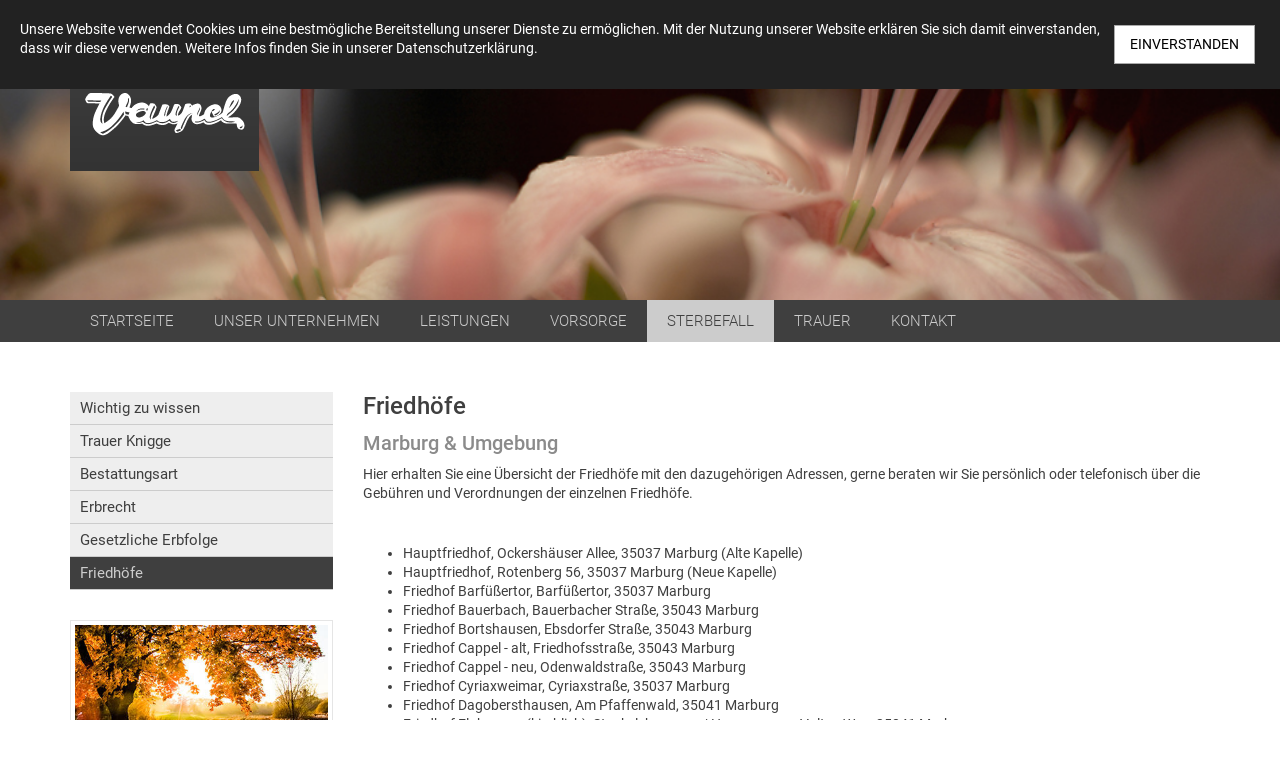

--- FILE ---
content_type: text/html; charset=utf-8
request_url: https://www.vaupel-bestattungen.de/de/sterbefall/friedhoefe/
body_size: 4819
content:
<!DOCTYPE html>
<html lang="de" class="mobile-nav-left">
    <head>
        <meta http-equiv="content-type" content="text/html; charset=utf-8">

<title>Friedh&ouml;fe - Sterbefall | Willkommen bei Bestattungen Vaupel, Marburg</title>
<meta http-equiv="X-UA-Compatible" content="IE=edge" >
<meta name="viewport" content="width=device-width, initial-scale=1" >
<meta name="description" content="Friedhöfe - Bestattungen Bestattungen Vaupel, Marburg bietet Ihnen seit vielen Jahren einf&uuml;hlsame Hilfe und Begleitung im Trauerfall. Wir sind gern f&uuml;r Sie da." >
<meta name="robots" content="index,follow,noodp" >
<meta property="og:title" content="Friedh&ouml;fe - Sterbefall | Willkommen bei Bestattungen Vaupel, Marburg" >
<meta property="og:description" content="Friedhöfe - Bestattungen Bestattungen Vaupel, Marburg bietet Ihnen seit vielen Jahren einf&uuml;hlsame Hilfe und Begleitung im Trauerfall. Wir sind gern f&uuml;r Sie da." >
<meta property="og:image" content="https://www.vaupel-bestattungen.de/_cache/images/cms_mediapool/Bestatter_NETZCOCKTAIL/Friedhof/.4ef8c5013f7742002012e1eefb835447/nc-bestatter-0053-friedhof-bank.jpg" >
<meta property="og:url" content="https://www.vaupel-bestattungen.de/de/sterbefall/friedhoefe/" >

<link rel="canonical" href="https://www.vaupel-bestattungen.de/de/sterbefall/friedhoefe/">
<link href="/_cache/licenses/license.txt?version=20260107083226" rel="license">
<link href="/_media/base/icons/favicon.ico?version=20260107083226" rel="shortcut icon" type="image/x-icon">
<meta name="google-site-verification" content="_BVfGOd2ucJaWyHGI0hXlEIpZ0DNyN9RvB67Mj8EvPY" /><link href="/_cache/css/amphicms.postBodyOpen-www-default.min.css?version=20260107083747" media="all" rel="stylesheet">
<link href="/_media/themes/1/css/custom_print.css?version=20260107083226" media="print" rel="stylesheet">

    </head>

    <body class="content-language-de">
<div class="wrapper">
    <header class="header">
        <div class="container">
            <div class="row">
                <div class="col-xs-12">
                    <a class="logo" href="/">
                        <img class="img-responsive" src="/_media/themes/1/layout/logo.gif">
                    </a>
                </div>
            </div>
        </div>
        <div class="top-info">
            <div class="container">
                <div class="row">
                    <div class="col-xs-12">
                        
                    </div>
                </div>
            </div>
        </div>
        <div class="top-info-xs">
            
        </div>
        <div class="header-slider">
            
<div class="amphi-slider single-header" data-lightbox-connector="695e2143772ea">
    
            
                                <div style="background-image: url('/_media/themes/1/layout/header.jpg');" role="img" class="header-img"></div>
            </div>

        </div>
        
<nav class="visible-sm visible-xs navbar">
    <a class="navbar-toggle visible-sm visible-xs" aria-controls="mobile-nav" aria-expanded="false" aria-label="Navigation" href="#">
        <span class="toggle-icon icon-closed amphiicon amphiicon-solid amphiicon-bars amphiicon-1x" aria-label="Stäbe" role="img"></span><span class="toggle-icon icon-opened hidden amphiicon amphiicon-solid amphiicon-xmark amphiicon-1x" aria-label="X-Zeichen" role="img"></span>    </a>
</nav><nav class="hidden nav mobile-nav type-collapse visible-sm visible-xs" id="mobile-nav" aria-hidden="true">
                    <div class="mobile-nav-main nav-group"><ul class="level-1"><li class=" first-entry"><a href="/">Startseite</a></li><li class=" dropdown-entry"><a href="/de/unser_unternehmen/">Unser Unternehmen</a><span class="hidden dropdown-toggle icon-closed amphiicon amphiicon-solid amphiicon-plus amphiicon-1x" aria-label="Plus" role="img"></span><span class="hidden dropdown-toggle icon-opened amphiicon amphiicon-solid amphiicon-minus amphiicon-1x" aria-label="Minus" role="img"></span><ul class="level-2"><li class=" first-entry"><a href="/de/unser_unternehmen/unser_bestattungsinstitut/">Unser Bestattungsinstitut</a></li><li class=" last-entry"><a href="/de/unser_unternehmen/wir-stellen-uns-vor/">Wir stellen uns vor</a></li></ul></li><li class=" dropdown-entry"><a href="/de/leistungen/im_trauerfall/">Leistungen</a><span class="hidden dropdown-toggle icon-closed amphiicon amphiicon-solid amphiicon-plus amphiicon-1x" aria-label="Plus" role="img"></span><span class="hidden dropdown-toggle icon-opened amphiicon amphiicon-solid amphiicon-minus amphiicon-1x" aria-label="Minus" role="img"></span><ul class="level-2"><li class=" first-entry"><a href="/de/leistungen/im_trauerfall/">Im Trauerfall</a></li><li class=""><a href="/de/leistungen/blumen_und_kraenze/">Blumen und Kr&auml;nze</a></li><li class=" last-entry"><a href="/de/leistungen/saerge_und_urnen/">S&auml;rge und Urnen</a></li></ul></li><li class=" dropdown-entry"><a href="/de/vorsorge/vorkehrungen_treffen/">Vorsorge</a><span class="hidden dropdown-toggle icon-closed amphiicon amphiicon-solid amphiicon-plus amphiicon-1x" aria-label="Plus" role="img"></span><span class="hidden dropdown-toggle icon-opened amphiicon amphiicon-solid amphiicon-minus amphiicon-1x" aria-label="Minus" role="img"></span><ul class="level-2"><li class=" first-entry"><a href="/de/vorsorge/vorkehrungen_treffen/">Vorkehrungen treffen</a></li><li class=""><a href="/de/vorsorge/treuhand/">Treuhand</a></li><li class=" last-entry dropdown-entry"><a href="/de/vorsorge/vorsorgeheute/">VorsorgeHeute</a><span class="hidden dropdown-toggle icon-closed amphiicon amphiicon-solid amphiicon-plus amphiicon-1x" aria-label="Plus" role="img"></span><span class="hidden dropdown-toggle icon-opened amphiicon amphiicon-solid amphiicon-minus amphiicon-1x" aria-label="Minus" role="img"></span><ul class="level-3"><li class=" first-entry"><a href="/de/vorsorge/vorsorgeheute/vorsorgeheute-pakete/">VorsorgeHeute Pakete</a></li><li class=""><a href="/de/vorsorge/vorsorgeheute/anlagesicherheit/">Anlagesicherheit</a></li><li class=""><a href="/de/vorsorge/vorsorgeheute/online-antrag/">Online-Antrag</a></li><li class=""><a href="/de/vorsorge/vorsorgeheute/hilfe-zum-online-antrag/">Hilfe zum Online-Antrag</a></li><li class=" last-entry"><a href="/de/vorsorge/vorsorgeheute/vorsorgeheute-film/">VorsorgeHeute-Film</a></li></ul></li></ul></li><li class="active dropdown-entry"><a href="/de/sterbefall/wichtig-zu-wissen/">Sterbefall</a><span class="hidden dropdown-toggle icon-closed amphiicon amphiicon-solid amphiicon-plus amphiicon-1x" aria-label="Plus" role="img"></span><span class="hidden dropdown-toggle icon-opened amphiicon amphiicon-solid amphiicon-minus amphiicon-1x" aria-label="Minus" role="img"></span><ul class="level-2"><li class=" first-entry"><a href="/de/sterbefall/wichtig-zu-wissen/">Wichtig zu wissen</a></li><li class=""><a href="/de/sterbefall/trauer-knigge/">Trauer Knigge</a></li><li class=""><a href="/de/sterbefall/bestattungsart/">Bestattungsart</a></li><li class=""><a href="/de/sterbefall/erbrecht/">Erbrecht</a></li><li class=""><a href="/de/sterbefall/gesetzliche_erbfolge/">Gesetzliche Erbfolge</a></li><li class="active last-entry"><a href="/de/sterbefall/friedhoefe/">Friedh&ouml;fe</a></li></ul></li><li class=" dropdown-entry"><a href="/de/trauer/was_ist_trauer/">Trauer</a><span class="hidden dropdown-toggle icon-closed amphiicon amphiicon-solid amphiicon-plus amphiicon-1x" aria-label="Plus" role="img"></span><span class="hidden dropdown-toggle icon-opened amphiicon amphiicon-solid amphiicon-minus amphiicon-1x" aria-label="Minus" role="img"></span><ul class="level-2"><li class=" first-entry"><a href="/de/trauer/was_ist_trauer/">Was ist Trauer?</a></li><li class=" last-entry"><a href="/de/trauer/symbole_der_trauer/">Symbole der Trauer</a></li></ul></li><li class=" last-entry dropdown-entry"><a href="/de/kontakt/">Kontakt</a><span class="hidden dropdown-toggle icon-closed amphiicon amphiicon-solid amphiicon-plus amphiicon-1x" aria-label="Plus" role="img"></span><span class="hidden dropdown-toggle icon-opened amphiicon amphiicon-solid amphiicon-minus amphiicon-1x" aria-label="Minus" role="img"></span><ul class="level-2"><li class=" first-entry"><a href="/de/kontakt/anfahrt/">Anfahrt</a></li><li class=""><a href="/de/kontakt/impressum/">Impressum</a></li><li class=" last-entry"><a href="/de/kontakt/datenschutz/">Datenschutz</a></li></ul></li></ul></div><div class="mobile-nav-small nav-group"><ul class="level-1"><li class=" first-entry"><a href="/de/kontakt/impressum/">Impressum</a></li><li class=" last-entry"><a href="/de/kontakt/datenschutz/">Datenschutzerkl&auml;rung</a></li></ul></div>            </nav>


    </header>

    <nav class="top-nav hidden-xs hidden-sm">
        <div class="container">
            <div class="row">
                <div class="col-xs-12">
                    <div class="pull-left">
<ul class="navigation level-1 main-nav">
    <li class=" first-entry">
    <span>
        <a href="/">Startseite</a>    </span>
    </li><li class="">
    <span>
        <a href="/de/unser_unternehmen/">Unser Unternehmen</a>    </span>
    </li><li class="">
    <span>
        <a href="/de/leistungen/im_trauerfall/">Leistungen</a>    </span>
    </li><li class="">
    <span>
        <a href="/de/vorsorge/vorkehrungen_treffen/">Vorsorge</a>    </span>
    </li><li class="active">
    <span>
        <a href="/de/sterbefall/wichtig-zu-wissen/">Sterbefall</a>    </span>
    </li><li class="">
    <span>
        <a href="/de/trauer/was_ist_trauer/">Trauer</a>    </span>
    </li><li class=" last-entry">
    <span>
        <a href="/de/kontakt/">Kontakt</a>    </span>
    </li></ul>
</div>
                    <div class="pull-right"></div>
                </div>
            </div>
        </div>
    </nav>

    <div class="main-content">
        <div class="container">
            <div class="row">
                <div class="col-xs-12 col-sm-8 col-md-9 col-sm-push-4 col-md-push-3">
                    <div class="main-content-inner">
                        <div class="module-wrapper Text_Text row" id="moduleWrapper292"><div class="col-xs-12">
<div class="module-content-block">
    <div class="headline-wrapper"><h1 class="headline1">Friedh&ouml;fe</h1></div><div class="headline-wrapper"><h2 class="headline2">Marburg &amp; Umgebung</h2></div><div class="text-wrapper"><p>Hier erhalten Sie eine Übersicht der Friedhöfe mit den dazugehörigen Adressen, gerne beraten wir Sie persönlich oder telefonisch über die Gebühren und Verordnungen der einzelnen Friedhöfe.</p></div></div>

</div></div><div class="module-wrapper Text_Text row" id="moduleWrapper293"><div class="col-xs-12">
<div class="module-content-block">
    <div class="text-wrapper"><ul> 	<li>Hauptfriedhof, Ockershäuser Allee, 35037 Marburg (Alte Kapelle)</li> 	<li>Hauptfriedhof, Rotenberg 56, 35037 Marburg (Neue Kapelle)</li> 	<li>Friedhof Barfüßertor, Barfüßertor, 35037 Marburg</li> 	<li>Friedhof Bauerbach, Bauerbacher Straße, 35043 Marburg</li> 	<li>Friedhof Bortshausen, Ebsdorfer Straße, 35043 Marburg</li> 	<li>Friedhof Cappel - alt, Friedhofsstraße, 35043 Marburg</li> 	<li>Friedhof Cappel - neu, Odenwaldstraße, 35043 Marburg</li> 	<li>Friedhof Cyriaxweimar, Cyriaxstraße, 35037 Marburg</li> 	<li>Friedhof Dagobersthausen, Am Pfaffenwald, 35041 Marburg</li> 	<li>Friedhof Elnhausen (kirchlich), Stockelsbergweg / Hermann-von-Vultee-Weg, 35041 Marburg</li> 	<li>Friedhof Ginseldorf, Zur Bergwiese, 35043 Marburg</li> 	<li>Friedhof Gisselberg, Zur Fasanerie, 35041 Marburg</li> 	<li>Friedhof Haddamshausen, Mühlbachweg, 35041 Marburg</li> 	<li>Friedhof Hermershausen, Nesselbrunner Straße, 35043 Marburg</li> 	<li>Friedhof Marbach, Emil-von-Behring-Straße, 35041 Marburg</li> 	<li>Friedhof Moischt (kirchlich), Kiefernweg, 35043 Marburg</li> 	<li>Friedhof Michelbach, Michelbacher Straße, 35041 Marburg</li> 	<li>Friedhof Ockershausen, Wiesenweg, 35037 Marburg</li> 	<li>Friedhof Ronhausen, Am Friedhof, 35043 Marburg</li> 	<li>Friedhof Schröck, Roßdorfer Straße / Reutergasse, 35043 Marburg</li> 	<li>Friedhof St. Jost, Bei St. Jost, 35039 Marburg</li> 	<li>Friedhof Wehrda, Freiherr-von-Stein-Straße, 35041 Marburg</li> 	<li>Friedhof Wehrshausen, Zum Elnhäuser Grund / Wehrshäuser Straße, 35041 Marburg</li> 	<li>Jüdischer Friedhof - neu, Am Rotenberg, 35037 Marburg</li> </ul></div></div>

</div></div><div class="module-wrapper Text_Text row" id="moduleWrapper297"><div class="col-xs-12">
<div class="module-content-block">
    <div class="headline-wrapper"><h2 class="headline2">Ruheforst &amp; Friedwald<br /></h2></div><div class="text-wrapper"><ul> 	<li>Ruheforst Marburger Land / Germershausen, Germershausen 1, 35096 Weimar (Lahn)</li> 	<li>Friedwald Bad Laasphe, Schloß Wittgenstein 4, 57334 Bad Laasphe</li> </ul>  <p> </p>  <p>Die Friedwald GmbH verfügt über mehrere Standorte, siehe Link:</p>  <p><a href="https://www.friedwald.de/?gclid=Cj0KCQjwj7CZBhDHARIsAPPWv3fqOjFaIcLe9czv14MxCjlHJb-rYLRcdzQMHaNLKjgdNQFo7FE820QaAgKsEALw_wcB&amp;utm_campaign=DE_Kampagne_Brand_Standorte&amp;utm_medium=cpc&amp;utm_source=google" target="_blank">https://www.friedwald.de/?gclid=Cj0KCQjwj7CZBhDHARIsAPPWv3fqOjFaIcLe9czv14MxCjlHJb-rYLRcdzQMHaNLKjgdNQFo7FE820QaAgKsEALw_wcB&amp;utm_campaign=DE_Kampagne_Brand_Standorte&amp;utm_medium=cpc&amp;utm_source=google</a></p></div></div>

</div></div><div class="module-wrapper Text_Text row" id="moduleWrapper294"><div class="col-xs-12">
<div class="module-content-block">
    <div class="headline-wrapper"><h2 class="headline2">Friedhofssatzungen &amp; Geb&uuml;hrenverordnungen</h2></div><div class="text-wrapper"><p><a href="https://www.marburg.de/buergerservice/dienstleistungen/bestattung-900000213-0.html?myMedium=1" target="_blank">https://www.marburg.de/buergerservice/dienstleistungen/bestattung-900000213-0.html?myMedium=1</a></p></div></div>

</div></div><div class="module-wrapper Text_Link_TextImageThree row  template-default" id="moduleWrapper295"><div class="col-xs-12"><div class="row">
    <div class="col-xs-12 col-sm-4">
        
<div class="module-content-block">
    <div class="thumbnail"><img alt="Grüne Bank aus Metall auf einem Kiesweg in einem gepflegten Park mit grünen Bäumen im Hintergrund." class="img-responsive" src="/_cache/images/cms_mediapool/Bestatter_NETZCOCKTAIL/Friedhof/.4ef8c5013f7742002012e1eefb835447/nc-bestatter-0053-friedhof-bank.jpg"></div></div>    </div>
    <div class="col-xs-12 col-sm-4">
        
<div class="module-content-block">
    <div class="thumbnail"><img alt="Herbstliche Allee auf einem Friedhof mit hohen Bäumen, goldenen Blättern und Grabsteinen im Laub." class="img-responsive" src="/_cache/images/cms_mediapool/Bestatter_NETZCOCKTAIL/Friedhof/.34b33495bc18ad45ba75d6aa8eb1af24/nc-bestatter-0144-friedhof-herbst.jpg"></div></div>    </div>
    <div class="col-xs-12 col-sm-4">
        
<div class="module-content-block">
    <div class="thumbnail"><img alt="Ein älteres Paar läuft Händchen haltend in einem sonnigen Park, die Frau hält einen Blumenstrauß." class="img-responsive" src="/_cache/images/cms_mediapool/Bestatter_NETZCOCKTAIL/Friedhof/.4ef8c5013f7742002012e1eefb835447/nc-bestatter-0062-friedhof-paar.jpg"></div></div>    </div>
</div>

</div></div><div class="module-wrapper Text_Text row" id="moduleWrapper296"><div class="col-xs-12">
<div class="module-content-block">
    </div>

</div></div>
                    </div>
                </div>
                <div class="col-xs-12 col-sm-4 col-md-3 col-sm-pull-8 col-md-pull-9">
                    <nav class="side-nav hidden-xs">
                        
<ul class="navigation level-2 main-nav">
    <li class=" first-entry">
    <span>
        <a href="/de/sterbefall/wichtig-zu-wissen/">Wichtig zu wissen</a>    </span>
    </li><li class="">
    <span>
        <a href="/de/sterbefall/trauer-knigge/">Trauer Knigge</a>    </span>
    </li><li class="">
    <span>
        <a href="/de/sterbefall/bestattungsart/">Bestattungsart</a>    </span>
    </li><li class="">
    <span>
        <a href="/de/sterbefall/erbrecht/">Erbrecht</a>    </span>
    </li><li class="">
    <span>
        <a href="/de/sterbefall/gesetzliche_erbfolge/">Gesetzliche Erbfolge</a>    </span>
    </li><li class="active last-entry">
    <span>
        <a href="/de/sterbefall/friedhoefe/">Friedh&ouml;fe</a>    </span>
    </li></ul>

                    </nav>
                    <div class="teaser">
                        <div class="module-wrapper Text_Link_TextImageCenterSmall row" id="moduleWrapper251"><div class="col-xs-12">
<div class="module-content-block">
    <div class="row">
        <div class="col-xs-12">
            <div class="thumbnail"><img alt="" class="img-responsive" src="/_cache/images/cms/alte-bilder/Bestatter_NETZCOCKTAIL/Teaser/.7e18b86e8b45f71abc212b52ecebc6a6/bestatter_teaser_05.jpg"></div><div class="headline-wrapper"><div class="headline3">au&szlig;ergew&ouml;hnliche Bestattungen</div></div><div class="text-wrapper"><p> 	Wir bieten Ihnen au&szlig;ergw&ouml;hnliche Bestattungen die wir zusammen mit Ihnen nach Ihren W&uuml;nschen und Vorgaben gestalten.</p></div>        </div>
    </div>
</div>
</div></div><div class="module-wrapper Text_Link_TextImageCenterSmall row" id="moduleWrapper191"><div class="col-xs-12">
<div class="module-content-block">
    <div class="row">
        <div class="col-xs-12">
            <div class="thumbnail"><a href="/de/sterbefall/trauer-knigge/"><img alt="" class="img-responsive" src="/_cache/images/cms/alte-bilder/Bestatter_NETZCOCKTAIL/Teaser/.7e18b86e8b45f71abc212b52ecebc6a6/bestatter_teaser_01.jpg"></a></div><div class="headline-wrapper"><div class="headline3">Kondolenzbriefe</div></div><div class="text-wrapper"><p>Alles, was Sie &uuml;ber Kondolenzbriefe wissen sollten, finden Sie in unserem Archiv.</p></div><p><a class="btn btn-sm btn-default" href="/de/sterbefall/trauer-knigge/">Weiter lesen</a></p>        </div>
    </div>
</div>
</div></div><div class="module-wrapper Text_Link_TextImageCenterSmall row" id="moduleWrapper193"><div class="col-xs-12">
<div class="module-content-block">
    <div class="row">
        <div class="col-xs-12">
            <div class="thumbnail"><a href="/de/sterbefall/wichtig-zu-wissen/"><img alt="" class="img-responsive" src="/_cache/images/cms/alte-bilder/Bestatter_NETZCOCKTAIL/Teaser/.7e18b86e8b45f71abc212b52ecebc6a6/bestatter_teaser_27.jpg"></a></div><div class="headline-wrapper"><div class="headline3">Wichtig zu wissen</div></div><div class="text-wrapper"><p>Nichts geht leider ohne Formalit&auml;ten - daher finden Sie hier wichtige Hinweise zu Dokumenten und Beh&ouml;rden.</p></div><p><a class="btn btn-sm btn-default" href="/de/sterbefall/wichtig-zu-wissen/">Weiter lesen</a></p>        </div>
    </div>
</div>
</div></div>
                    </div>
                </div>
            </div>
        </div>
    </div>

    <div class="footer">
        <div class="container">
            <div class="row">
                <div class="col-xs-12 col-sm-6">
                    <div class="pull-left">© 2026 Beerdigungsinstitut Vaupel</div>
                </div>
                <div class="col-xs-6">
                    <div class="pull-right hidden-xs">
<ul class="navigation level-1 small-nav">
    <li class=" first-entry">
    <span>
        <a href="/de/kontakt/impressum/">Impressum</a>    </span>
    </li><li class=" last-entry">
    <span>
        <a href="/de/kontakt/datenschutz/">Datenschutzerkl&auml;rung</a>    </span>
    </li></ul>
</div>
                </div>
            </div>
        </div>
    </div>
</div>
        <img id="amphicmsTrackingImage" src="/tracker.png?cmsNavsId=334&hash=373b222705&path=%2Fde%2Fsterbefall%2Ffriedhoefe%2F" rel="nofollow" alt="">
<div id="cookieConfirmation" role="dialog" aria-describedby="cookieConfirmationContent695e21454ee9a" data-fade-in="fadeInDown" data-fade-out="fadeOutUp" data-position="top" data-lifetime="" class="hidden-print">
    <a href="#" class="cookies-confirm btn btn-default">Einverstanden</a><div class="text-wrapper" id="cookieConfirmationContent695e21454ee9a"><p>Unsere Website verwendet Cookies um eine bestm&ouml;gliche Bereitstellung unserer Dienste zu erm&ouml;glichen. Mit der Nutzung unserer Website erkl&auml;ren Sie sich damit einverstanden, dass wir diese verwenden. Weitere Infos finden Sie in unserer Datenschutzerkl&auml;rung.</p></div></div>

<script src="/_cache/javascript/amphicms.preBodyClose-www-default.min.js?version=20260107083748"></script>

<script >
<!--
$(window).load(function () {initEkkoLightbox({
    leftArrowClass: ".amphiicon .amphiicon-solid .amphiicon-angle-left .amphiicon-1x",
    rightArrowClass: ".amphiicon .amphiicon-solid .amphiicon-angle-right .amphiicon-1x",
});cookieHandler.executeCookieConfirmation(1);});$(document).ready(function () {initSideSlideNav(".navbar-toggle", {"side":"left","navWidth":"80%","slideSpeed":"600","layerSpeed":"300","closeIcon":"xmark","closeIconStyle":"solid"});initNavCollapsable(".navbar-toggle", {"openIcon":"plus","openIconStyle":"solid","closeIcon":"minus","closeIconStyle":"solid"});$(".navbar-toggle").on("click", function(){$("#mobile-nav").removeClass("hidden");});$(".navbar-toggle").on("touchend", function(){$("#mobile-nav").removeClass("hidden");});$(".navbar-toggle").each(function(){
    let navbarToggleAriaControl = "";
    if (typeof $(this).attr("aria-controls") !== "undefined") {
        navbarToggleAriaControl = $(this).attr("aria-controls");
    }
    
    if (!navbarToggleAriaControl.split(" ").includes("mobile-nav")) {
        $(this).attr("aria-controls", "mobile-nav " + navbarToggleAriaControl);    
    }
});});

//-->
</script>

    </body>
</html>